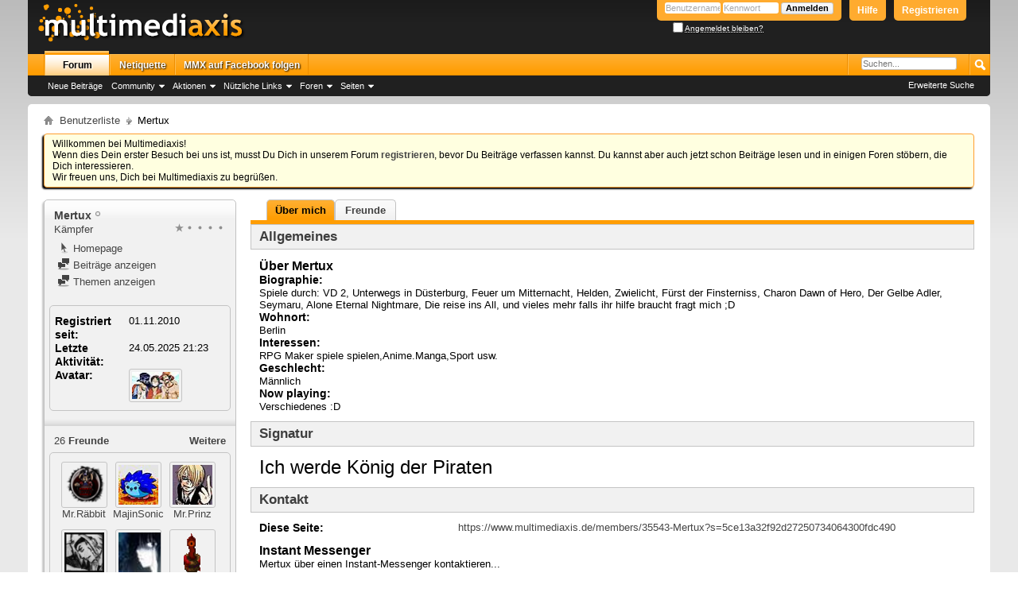

--- FILE ---
content_type: text/html; charset=ISO-8859-1
request_url: https://www.multimediaxis.de/members/35543-Mertux?s=e4e91ddc15616e818114248bb4986205
body_size: 13630
content:
<!DOCTYPE html PUBLIC "-//W3C//DTD XHTML 1.0 Transitional//EN" "http://www.w3.org/TR/xhtml1/DTD/xhtml1-transitional.dtd">
<html xmlns="http://www.w3.org/1999/xhtml" dir="ltr" lang="de" id="vbulletin_html">
<head>
	<meta http-equiv="Content-Type" content="text/html; charset=ISO-8859-1" />
<meta id="e_vb_meta_bburl" name="vb_meta_bburl" content="https://www.multimediaxis.de" />
<base href="https://www.multimediaxis.de/" /><!--[if IE]></base><![endif]-->
<meta name="generator" content="vBulletin 4.2.3" />

	<link rel="Shortcut Icon" href="favicon.ico" type="image/x-icon" />


		<meta name="keywords" content="MMX, Multimediaxis, Final Fantasy, RPG-Maker, Sacred, The Elder Scrolls,  Super, Mario, Nintendo, Ubisoft, Anno, Bioshock, Mass Effect, Fallout, Two Worlds, Diablo" />
		<meta name="description" content="Die Foren von Multimediaxis schließen sich aus vielen Fanseiten zu einem großen Forenverbund zusammen und beschäftigen sich mit den Themen wie Final Fantasy, Grandia, The Elder Scrolls Oblivion, Morrorwind, Diablo und auch Strategiespielen wie Anno 1701 oder Anno 1404. Ebenso wird hier über Webentwicklung sowie Technik und Entertainment gesprochen." />





<script type="text/javascript">
<!--
	if (typeof YAHOO === 'undefined') // Load ALL YUI Local
	{
		document.write('<script type="text/javascript" src="clientscript/yui/yuiloader-dom-event/yuiloader-dom-event.js?v=423"><\/script>');
		document.write('<script type="text/javascript" src="clientscript/yui/connection/connection-min.js?v=423"><\/script>');
		var yuipath = 'clientscript/yui';
		var yuicombopath = '';
		var remoteyui = false;
	}
	else	// Load Rest of YUI remotely (where possible)
	{
		var yuipath = 'clientscript/yui';
		var yuicombopath = '';
		var remoteyui = true;
		if (!yuicombopath)
		{
			document.write('<script type="text/javascript" src="clientscript/yui/connection/connection-min.js"><\/script>');
		}
	}
	var SESSIONURL = "s=5ce13a32f92d27250734064300fdc490&";
	var SECURITYTOKEN = "guest";
	var IMGDIR_MISC = "styles/oo/misc";
	var IMGDIR_BUTTON = "styles/oo/buttons";
	var vb_disable_ajax = parseInt("1", 10);
	var SIMPLEVERSION = "423";
	var BBURL = "https://www.multimediaxis.de";
	var LOGGEDIN = 0 > 0 ? true : false;
	var THIS_SCRIPT = "member";
	var RELPATH = "members/35543-Mertux";
	var PATHS = {
		forum : "",
		cms   : "",
		blog  : ""
	};
	var AJAXBASEURL = "https://www.multimediaxis.de/";
// -->
</script>
<script type="text/javascript" src="https://www.multimediaxis.de/clientscript/vbulletin-core.js?v=423"></script>



	<link rel="alternate" type="application/rss+xml" title="Multimediaxis RSS-Feed" href="https://www.multimediaxis.de/external.php?type=RSS2" />
	



	<link rel="stylesheet" type="text/css" href="css.php?styleid=156&amp;langid=4&amp;d=1607288246&amp;td=ltr&amp;sheet=bbcode.css,editor.css,popupmenu.css,reset-fonts.css,vbulletin.css,vbulletin-chrome.css,vbulletin-formcontrols.css," />

	<!--[if lt IE 8]>
	<link rel="stylesheet" type="text/css" href="css.php?styleid=156&amp;langid=4&amp;d=1607288246&amp;td=ltr&amp;sheet=popupmenu-ie.css,vbulletin-ie.css,vbulletin-chrome-ie.css,vbulletin-formcontrols-ie.css,editor-ie.css" />
	<![endif]-->






<script type="text/javascript">

function toggleSpoiler(block) {
    var s1 = block.parentNode.nextSibling.style;
    var s2 = block.parentNode.parentNode.style;
    s1.display = (s1.display == 'none') ? 'block' : 'none';
    s2.visibility = (s2.visibility == 'hidden') ? 'visible' : 'hidden';
    s2.border = '1px solid #c4c4c4';
}
function toggleCode(legend) {
    var sp = legend.nextSibling.nextSibling.style;
    var sf = legend.parentNode.style;
    if(sp.display != 'none') {
        sp.display = 'none';
        sf.visibility = 'hidden';
    } else {
        sp.display = '';
        sf.visibility = 'visible';
    }
}

function toggleInsp(span) {
    if(span.className == 'insp')
        span.className = '';
    else
        span.className = 'insp';
}
</script>


<style type="text/css">
.sigblock {
    max-height: 155px;
    whitespace: nowrap;
    overflow: hidden;
}



</style>

	<title>Profil: Mertux - Multimediaxis</title>
	
	<script type="text/javascript" src="clientscript/vbulletin_quick_edit_generic.js?v=423"></script>
	<script type="text/javascript" src="clientscript/vbulletin_quick_edit_visitormessage.js?v=423"></script>
	<script type="text/javascript" src="clientscript/vbulletin_activitystream.js?v=423"></script>
	<script type="text/javascript">

	<!--
	var isIE7 = navigator.userAgent.toLowerCase().indexOf('msie 7') != -1;
	var isIE = navigator.userAgent.toLowerCase().indexOf('msie') != -1;
	var isIE6 = navigator.userAgent.toLowerCase().indexOf('msie 6') != -1;
	var THISUSERID = 35543;


	vB_XHTML_Ready.subscribe(init_PostBits_Lite);

	function init_PostBits_Lite()
	{
		var postbits = YAHOO.util.Dom.getElementsByClassName("postbit_lite", "li", "postlist");
		for (var i = 0; i < postbits.length; i++)
		{
			new PostBit_Lite(postbits[i]);
		}
	}

	function PostBit_Lite(postbit)
	{
		this.postbit = YAHOO.util.Dom.get(postbit);
		this.postid = postbit.id.substr("piccom_".length);
		this.inlinemod = new InlineModControl(this.postbit, this.postid, "imodsel");
	}

	function getParentElement(starterElement, classPattern, testTagName) {
		var currElement = starterElement;
		var foundElement = null;
		while(!foundElement && (currElement = currElement.parentNode)) {
			if ((classPattern && (currElement.className.indexOf(classPattern) != -1)) || (testTagName && (testTagName.toLowerCase() == currElement.tagName.toLowerCase()))) 
			{
				foundElement = currElement;
			}
		}
		//go up the parentNode tree until found element with matching className
		return foundElement;
	}

	//getParentElement
	function tabViewPicker(anchorObject) {
		var clickedTabId = null;
		var tabtree = getParentElement(anchorObject,"tabslight");
		var anchorInventory = tabtree.getElementsByTagName("a");

		var tabIds = [];
		for (var i=0; (currAnchor = anchorInventory[i]); i++) {
			var anchorId = currAnchor.href.substring(currAnchor.href.indexOf("#") + 1, currAnchor.href.length);
			var parentDd = getParentElement(currAnchor,null,"dd");
			if (currAnchor == anchorObject) {
				clickedTabId = anchorId;
				parentDd.className = "userprof_module";
			}
			else
			{
				parentDd.className = "userprof_moduleinactive";
			}
			tabIds.push(anchorId);
		}
	
		//loop thru anchors to gather all tab IDs and set appropriate selected status
		for (var j=0; (currTabId = tabIds[j]); j++) {
			var elem = document.getElementById("view-" + currTabId);
			if (!elem) {continue;}
			if (currTabId == clickedTabId) {
				//elem.className="selected_view_section";
				YAHOO.util.Dom.replaceClass(elem, "view_section", "selected_view_section");
			}
			else
			{
				//elem.className="view_section";
				YAHOO.util.Dom.replaceClass(elem, "selected_view_section", "view_section");
			}
		}

		//set appropriate status on all tabs.
		return false;
	}
	//-->
    </script>

	

	

	
		<link rel="stylesheet" type="text/css" href="css.php?styleid=156&amp;langid=4&amp;d=1607288246&amp;td=ltr&amp;sheet=activitystream.css,sidebar.css,forumbits.css,postbit.css,postbit-lite.css,showthread.css,member.css,user,35543" />
	

	<style type="text/css"></style>

	<!--[if lt IE 8]><link rel="stylesheet" type="text/css" href="css.php?styleid=156&amp;langid=4&amp;d=1607288246&amp;td=ltr&amp;sheet=sidebar-ie.css,member-ie.css,postbit-lite-ie.css" /><![endif]-->

	

	
		<link rel="stylesheet" type="text/css" href="css.php?userid=35543&amp;cssuid=0&amp;d=1769259346&amp;td=ltr&amp;styleid=0&amp;sheet=userprofile.css" />
		<link rel="stylesheet" type="text/css" href="css.php?styleid=156&amp;langid=4&amp;d=1607288246&amp;td=ltr&amp;sheet=additional.css" />

<link rel="stylesheet" type="text/css" href="css.php?styleid=156&amp;langid=4&amp;d=1607288246&amp;td=ltr&amp;sheet=usercolors.css" />
<!-- Global site tag (gtag.js) - Google Analytics -->
<script async src="https://www.googletagmanager.com/gtag/js?id=UA-1032663-5"></script>
<script>
  window.dataLayer = window.dataLayer || [];
  function gtag(){dataLayer.push(arguments);}
  gtag('js', new Date());

  gtag('config', 'UA-1032663-5');
</script>


	
</head>

<body>
	<div class="above_body"> <!-- closing tag is in template navbar -->
<div id="header" class="floatcontainer doc_header">
	<div><a name="top" href="forum.php?s=5ce13a32f92d27250734064300fdc490" class="logo-image"><img src="styles/oo/logo.png" alt="Multimediaxis - Powered by vBulletin" /></a></div>
	<div id="toplinks" class="toplinks">

		
			<ul class="nouser">
			
				<li><a href="register.php?s=5ce13a32f92d27250734064300fdc490" rel="nofollow">Registrieren</a></li>
			
				<li><a rel="help" href="faq.php?s=5ce13a32f92d27250734064300fdc490">Hilfe</a></li>
				<li>
			<script type="text/javascript" src="clientscript/vbulletin_md5.js?v=423"></script>
			<form id="navbar_loginform" action="login.php?s=5ce13a32f92d27250734064300fdc490&amp;do=login" method="post" onsubmit="md5hash(vb_login_password, vb_login_md5password, vb_login_md5password_utf, 0)">
				<fieldset id="logindetails" class="logindetails">
					<div>
						<div>
					<input type="text" class="textbox default-value" name="vb_login_username" id="navbar_username" size="10" accesskey="u" tabindex="101" value="Benutzername" />
					<input type="password" class="textbox" tabindex="102" name="vb_login_password" id="navbar_password" size="10" />
					<input type="text" class="textbox default-value" tabindex="102" name="vb_login_password_hint" id="navbar_password_hint" size="10" value="Kennwort" style="display:none;" />
					<input type="submit" class="loginbutton" tabindex="104" value="Anmelden" title="Gib zur Anmeldung deinen Benutzernamen und dein Kennwort in die dafür vorgesehenen Textfelder ein oder klicke auf die 'Registrieren'-Schaltfläche, um ein neues Benutzerkonto anzulegen." accesskey="s" />
						</div>
					</div>
				</fieldset>
				<div id="remember" class="remember">
					<label for="cb_cookieuser_navbar"><input type="checkbox" name="cookieuser" value="1" id="cb_cookieuser_navbar" class="cb_cookieuser_navbar" accesskey="c" tabindex="103" /> <acronym style="border-bottom: 1px dotted #000000; cursor: help;" title="Du bleibst angemeldet, bis du dich selbst abmeldest.">Angemeldet bleiben?</acronym></label>
				</div>

				<input type="hidden" name="s" value="5ce13a32f92d27250734064300fdc490" />
				<input type="hidden" name="securitytoken" value="guest" />
				<input type="hidden" name="do" value="login" />
				<input type="hidden" name="vb_login_md5password" />
				<input type="hidden" name="vb_login_md5password_utf" />
			</form>
			<script type="text/javascript">
			YAHOO.util.Dom.setStyle('navbar_password_hint', "display", "inline");
			YAHOO.util.Dom.setStyle('navbar_password', "display", "none");
			//YAHOO.util.Dom.setStyle('navbar_username', "color", "#a9a9a9");
			vB_XHTML_Ready.subscribe(function()
			{
			//
				YAHOO.util.Event.on('navbar_username', "focus", navbar_username_focus);
				YAHOO.util.Event.on('navbar_username', "blur", navbar_username_blur);
				YAHOO.util.Event.on('navbar_password_hint', "focus", navbar_password_hint);
				YAHOO.util.Event.on('navbar_password', "blur", navbar_password);
			});
			
			function navbar_username_focus(e)
			{
			//
				var textbox = YAHOO.util.Event.getTarget(e);
				if (textbox.value == 'Benutzername')
				{
				//
					textbox.value='';
					textbox.style.color='#000000';
				}
			}

			function navbar_username_blur(e)
			{
			//
				var textbox = YAHOO.util.Event.getTarget(e);
				if (textbox.value == '')
				{
				//
					textbox.value='Benutzername';
					textbox.style.color='#a9a9a9';
				}
			}
			
			function navbar_password_hint(e)
			{
			//
				var textbox = YAHOO.util.Event.getTarget(e);
				
				YAHOO.util.Dom.setStyle('navbar_password_hint', "display", "none");
				YAHOO.util.Dom.setStyle('navbar_password', "display", "inline");
				YAHOO.util.Dom.get('navbar_password').focus();
			}

			function navbar_password(e)
			{
			//
				var textbox = YAHOO.util.Event.getTarget(e);
				
				if (textbox.value == '')
				{
					YAHOO.util.Dom.setStyle('navbar_password_hint', "display", "inline");
					YAHOO.util.Dom.setStyle('navbar_password', "display", "none");
				}
			}
			</script>
				</li>
				
			</ul>
		
	</div>

	<div class="ad_global_header">
		
		
	</div>
	<hr />

</div>

	<div id="navbar" class="navbar">
	<ul id="navtabs" class="navtabs floatcontainer">
		
		
	
		<li class="selected" id="vbtab_forum">
			<a class="navtab" href="forum.php?s=5ce13a32f92d27250734064300fdc490">Forum</a>
		</li>
		
		
			<ul class="floatcontainer">
				
					
						
							<li id="vbflink_newposts"><a href="search.php?s=5ce13a32f92d27250734064300fdc490&amp;do=getnew&amp;contenttype=vBForum_Post">Neue Beiträge</a></li>
						
					
				
					
						<li class="popupmenu" id="vbmenu_community">
							<a href="javascript://" class="popupctrl">Community</a>
							<ul class="popupbody popuphover">
								
									<li id="vbclink_groups"><a href="group.php?s=5ce13a32f92d27250734064300fdc490">Gruppen</a></li>
								
									<li id="vbclink_albums"><a href="album.php?s=5ce13a32f92d27250734064300fdc490">Bilder &amp; Alben</a></li>
								
									<li id="vbclink_members"><a href="memberlist.php?s=5ce13a32f92d27250734064300fdc490">Benutzerliste</a></li>
								
							</ul>
						</li>
					
				
					
						<li class="popupmenu" id="vbmenu_actions">
							<a href="javascript://" class="popupctrl">Aktionen</a>
							<ul class="popupbody popuphover">
								
									<li id="vbalink_mfr"><a href="forumdisplay.php?s=5ce13a32f92d27250734064300fdc490&amp;do=markread&amp;markreadhash=guest">Alle Foren als gelesen markieren</a></li>
								
							</ul>
						</li>
					
				
					
						<li class="popupmenu" id="vbmenu_qlinks">
							<a href="javascript://" class="popupctrl">Nützliche Links</a>
							<ul class="popupbody popuphover">
								
									<li id="vbqlink_posts"><a href="search.php?s=5ce13a32f92d27250734064300fdc490&amp;do=getdaily&amp;contenttype=vBForum_Post">Heutige Beiträge</a></li>
								
									<li id="vbqlink_leaders"><a href="showgroups.php?s=5ce13a32f92d27250734064300fdc490">Forum-Mitarbeiter anzeigen </a></li>
								
									<li id="link_ndy0_746"><a href="calendar.php?s=5ce13a32f92d27250734064300fdc490">Kalender</a></li>
								
									<li id="link_odiy_138"><a href="nutzungsbedingung/">Nutzungsbedingung</a></li>
								
							</ul>
						</li>
					
				
					
						<li class="popupmenu" id="menu_ndy0_860">
							<a href="javascript://" class="popupctrl">Foren</a>
							<ul class="popupbody popuphover">
								
									<li id="link_ndy0_794"><a href="/forums/306-Infos-News-Off-Topic">Infos, News & Off Topic</a></li>
								
									<li id="link_ndy0_687"><a href="/forums/10-Computer-und-Videospiele">Computer- und Videospiele</a></li>
								
									<li id="link_ndy0_520"><a href="/forums/3-RPG²">RPG²</a></li>
								
									<li id="link_ndy0_115"><a href="/forums/5-RPG-Atelier">RPG-Atelier</a></li>
								
									<li id="link_ndy0_517"><a href="/forums/324-Sakuranet">Sakuranet</a></li>
								
									<li id="link_ndy0_276"><a href="/forums/195-TheElderScrolls">The Elder Scrolls</a></li>
								
							</ul>
						</li>
					
				
					
						<li class="popupmenu" id="menu_ndy0_366">
							<a href="javascript://" class="popupctrl">Seiten</a>
							<ul class="popupbody popuphover">
								
									<li id="link_ndy0_709"><a href="http://com-gf.de/">Community GF</a></li>
								
									<li id="link_ndy0_894"><a href="http://www.rpgsquare.de/">RPG²</a></li>
								
									<li id="link_ndy0_157"><a href="http://rpg-atelier.net/">RPG-Atelier</a></li>
								
									<li id="link_ndy0_384_642"><a href="http://sakuranet.de/">Sakuranet</a></li>
								
									<li id="link_ndy0_828"><a href="http://theelderscrolls.info/">The Elder Scrolls</a></li>
								
							</ul>
						</li>
					
				
			</ul>
		

	
		<li  id="tab_ndy0_719">
			<a class="navtab" href="/netiquette/">Netiquette</a>
		</li>
		
		

	
		<li  id="tab_ndey_116">
			<a target="_blank" class="navtab" href="https://www.facebook.com/pages/Multimediaxis/145430162167365">MMX auf Facebook folgen</a>
		</li>
		
		


		
	</ul>
	
	<div id="globalsearch" class="globalsearch">
		<form action="search.php?s=5ce13a32f92d27250734064300fdc490&amp;do=process" method="post" id="navbar_search" class="navbar_search">
			
			<input type="hidden" name="securitytoken" value="guest" />
			<input type="hidden" name="do" value="process" />
			<span class="textboxcontainer"><span><input type="search" autosave="de.multimediaxis.www/content" results="10" placeholder="Suchen..." value="" name="query" class="textbox" tabindex="99"/></span></span>
			<span class="buttoncontainer"><span><input type="image" class="searchbutton" src="styles/oo/buttons/search.png" name="submit" onclick="document.getElementById('navbar_search').submit;" tabindex="100"/></span></span>
		</form>
		<ul class="navbar_advanced_search">
			<li><a href="search.php?s=5ce13a32f92d27250734064300fdc490&amp;search_type=1" accesskey="4">Erweiterte Suche</a></li>
			
		</ul>
	</div>
	

</div>

</div><!-- closing div for above_body -->

<div class="body_wrapper">
<div id="breadcrumb" class="breadcrumb">
	<ul class="floatcontainer">
		<li class="navbithome"><a href="index.php?s=5ce13a32f92d27250734064300fdc490" accesskey="1"><img src="styles/oo/misc/navbit-home.png" alt="Startseite" /></a></li>
		
	<li class="navbit" itemscope itemtype="http://data-vocabulary.org/Breadcrumb"><a href="/memberlist.php?s=5ce13a32f92d27250734064300fdc490" itemprop="url"><span itemprop="title">Benutzerliste</span></a></li>

		
	<li class="navbit lastnavbit"><span>Mertux</span></li>

	</ul>
	<hr />
</div>

 
 


	<form action="profile.php?do=dismissnotice" method="post" id="notices" class="notices">
		<input type="hidden" name="do" value="dismissnotice" />
		<input type="hidden" name="s" value="s=5ce13a32f92d27250734064300fdc490&amp;" />
		<input type="hidden" name="securitytoken" value="guest" />
		<input type="hidden" id="dismiss_notice_hidden" name="dismiss_noticeid" value="" />
		<input type="hidden" name="url" value="" />
		<ol>
			<li class="restore" id="navbar_notice_9">
	
	Willkommen bei Multimediaxis!<br />
Wenn dies Dein erster Besuch bei uns ist, musst Du Dich in unserem Forum <a href="register.php?s=5ce13a32f92d27250734064300fdc490" target="_blank"><b>registrieren</b></a>, bevor Du Beiträge verfassen kannst. Du kannst aber auch jetzt schon Beiträge lesen und in einigen Foren stöbern, die Dich interessieren.<br />
Wir freuen uns, Dich bei Multimediaxis zu begrüßen.
</li>
		</ol>
	</form>


	
	<div class="member_content userprof fullwidth" style="display:block;float:left" id="member_content">
		<div class="profile_widgets member_summary userprof_moduleinactive userprof_moduleinactive_border sidebarleft" id="sidebar_container">
			<div class="block mainblock moduleinactive_bg">
				<h1 class="blocksubhead prof_blocksubhead">
					
					<span id="userinfo">
						<span class="member_username"><span class="user_normal user">Mertux</span></span>
						<span class="member_status"><img class="inlineimg onlinestatus" src="styles/oo/statusicon/user-offline.png" alt="Mertux ist offline" border="0" />
</span>
						
							<br />
							<span class="usertitle">Kämpfer</span>
						
						
							<!--<br />-->
							<span class="rank" style="float: right;"><img src="images/ranks/stars1.png" alt="stars1" /></span>
						
						
					</span>
				</h1>
				<div id="userinfoblock" class="floatcontainer">
					
					<ul id="usermenu" class="usermenu">
						
						
						
						
							<li>
								<a href="http://www.multimediaxis.de/profile.php?do=editprofile"><img src="images/site_icons/homepage.png" alt="Homepage" class="inlineimg" /> Homepage</a>
							</li>
						
						
						
						
						<li><a href="search.php?s=5ce13a32f92d27250734064300fdc490&amp;do=finduser&amp;userid=35543&amp;contenttype=vBForum_Post&amp;showposts=1"><img src="images/site_icons/forum.png" alt="Beiträge anzeigen" class="inlineimg" /> Beiträge anzeigen</a></li>
						<li><a href="search.php?s=5ce13a32f92d27250734064300fdc490&amp;do=finduser&amp;userid=35543&amp;starteronly=1&amp;contenttype=vBForum_Thread"><img src="images/site_icons/forum.png" alt="Themen anzeigen" class="inlineimg" /> Themen anzeigen</a></li>
						
						
						
					</ul>
				</div>
			</div>
		  
		  
		  <!-- stats_mini -->
<div id="view-stats_mini" class="subsection block">
	<div class="mini_stats blockbody userprof_content userprof_content_border">
	<div class="userinfo " >
		<h5 class="blocksubhead userprof_blocksubhead smaller">Kurzinfo</h5>
		<div class="blockrow member_blockrow">

			<dl class="stats">
				<dt>Registriert seit</dt>
				<dd> 01.11.2010</dd>
			</dl>
	
	
	<dl class="stats">
		<dt>Letzte Aktivität</dt>
		<dd> 24.05.2025 <span class="time">21:23</span></dd>
	</dl>
	

			
			
			<dl class="stats">
				<dt>Avatar</dt>
				<dd class="avatar"><img src="customavatars/thumbs/avatar35543_10.gif" alt="Avatar von Mertux"   width="59" height="33" id="user_avatar" /></dd>
			</dl>
			
		</div>
	</div><!-- blockbody -->
</div><!-- widget block mini_stats -->
</div>
<div class="underblock"></div>
<!-- / stats_mini -->
		  
		  <div class="friends_mini friends block">
	<h5 class="blocksubhead userprof_blocksubhead smaller ">
		
		
		<a href="members/35543-Mertux#friends-content" class="textcontrol" onclick="return tabViewPicker(document.getElementById('friends-tab'));">Weitere</a>
		
		<span class="friends_total">26</span> Freunde
	</h5>
	<div class="blockbody userprof_content userprof_content_border">
		<div class="blockrow member_blockrow">
			
				<ul class="friends_list floatcontainer">
					<li>
	<a class="image_friend_link" href="members/39728-Mr-R%C3%A4bbit?s=5ce13a32f92d27250734064300fdc490">
		<img src="customavatars/thumbs/avatar39728_7.gif" alt="Mr.Räbbit" width="59" height="55" border="0" />
	</a>
	<div class="friend_info">
		<h6><a href="members/39728-Mr-R%C3%A4bbit?s=5ce13a32f92d27250734064300fdc490" class="username" title="Mr.Räbbit"><span class="user_normal user">Mr.Räbbit</span></a></h6>
	</div>
</li><li>
	<a class="image_friend_link" href="members/33789-MajinSonic?s=5ce13a32f92d27250734064300fdc490">
		<img src="customavatars/thumbs/avatar33789_3.gif" alt="MajinSonic" width="59" height="59" border="0" />
	</a>
	<div class="friend_info">
		<h6><a href="members/33789-MajinSonic?s=5ce13a32f92d27250734064300fdc490" class="username" title="MajinSonic"><span class="user_normal user">MajinSonic</span></a></h6>
	</div>
</li><li>
	<a class="image_friend_link" href="members/13828-Mr-Prinz?s=5ce13a32f92d27250734064300fdc490">
		<img src="customavatars/thumbs/avatar13828_7.gif" alt="Mr.Prinz" width="59" height="59" border="0" />
	</a>
	<div class="friend_info">
		<h6><a href="members/13828-Mr-Prinz?s=5ce13a32f92d27250734064300fdc490" class="username" title="Mr.Prinz"><span class="user_normal user">Mr.Prinz</span></a></h6>
	</div>
</li><li>
	<a class="image_friend_link" href="members/50885-Sarabknurrgahn?s=5ce13a32f92d27250734064300fdc490">
		<img src="customavatars/thumbs/avatar50885_4.gif" alt="Sarabknurrgahn" width="60" height="60" border="0" />
	</a>
	<div class="friend_info">
		<h6><a href="members/50885-Sarabknurrgahn?s=5ce13a32f92d27250734064300fdc490" class="username" title="Sarabknurrgahn"><span class="user_normal user">Sarabknurrgahn</span></a></h6>
	</div>
</li><li>
	<a class="image_friend_link" href="members/34166-Mysterylady01?s=5ce13a32f92d27250734064300fdc490">
		<img src="customavatars/thumbs/avatar34166_1.gif" alt="Mysterylady01" width="60" height="33" border="0" />
	</a>
	<div class="friend_info">
		<h6><a href="members/34166-Mysterylady01?s=5ce13a32f92d27250734064300fdc490" class="username" title="Mysterylady01"><span class="user_normal user">Mysterylady01</span></a></h6>
	</div>
</li><li>
	<a class="image_friend_link" href="members/40776-MrSerji?s=5ce13a32f92d27250734064300fdc490">
		<img src="customavatars/thumbs/avatar40776_5.gif" alt="MrSerji" width="60" height="80" border="0" />
	</a>
	<div class="friend_info">
		<h6><a href="members/40776-MrSerji?s=5ce13a32f92d27250734064300fdc490" class="username" title="MrSerji"><span class="user_normal user">MrSerji</span></a></h6>
	</div>
</li>
				</ul>
			
		</div>
	</div>
</div>
<div class="underblock"></div>
		  
		  
		  
		  <!-- groups -->
<div id="view-groups" class="subsection block">
	<div class="groups">
	<h5 class="blocksubhead smaller">
		
		<a href="group.php?s=5ce13a32f92d27250734064300fdc490" class="textcontrol">Übersicht</a>
		
		<span class="group_count">27</span> Gruppen
	</h5>
	<div class="allgroups blockbody userprof_content">
		
			<ul class="groups_list blockrow image_link_list">
				<li>
	
	<a href="group.php?groupid=149&amp;s=5ce13a32f92d27250734064300fdc490">
	
	&#9834; Video Game Music &#9834; (#2)
	</a> 
</li><li>
	
	<a href="group.php?groupid=81&amp;s=5ce13a32f92d27250734064300fdc490">
	
	Anime und Manga
	</a> 
</li><li>
	
	<a href="group.php?groupid=329&amp;s=5ce13a32f92d27250734064300fdc490">
	
	Auf den Schwingen des Drachen
	</a> 
</li><li>
	
	<a href="group.php?groupid=224&amp;s=5ce13a32f92d27250734064300fdc490">
	
	Bleach
	</a> 
</li><li>
	
	<a href="group.php?groupid=175&amp;s=5ce13a32f92d27250734064300fdc490">
	
	Brian Fanclub - &quot;Mit blauen Haaren taps ich durch die Welt!&quot;
	</a> 
</li><li>
	
	<a href="group.php?groupid=180&amp;s=5ce13a32f92d27250734064300fdc490">
	
	Das wichtigste bei Rollenspielen ist die Story!
	</a> 
</li><li>
	
	<a href="group.php?groupid=309&amp;s=5ce13a32f92d27250734064300fdc490">
	
	Dragon Age
	</a> 
</li><li>
	
	<a href="group.php?groupid=42&amp;s=5ce13a32f92d27250734064300fdc490">
	
	Döner &lt;3
	</a> 
</li><li>
	
	<a href="group.php?groupid=350&amp;s=5ce13a32f92d27250734064300fdc490">
	
	Elsword
	</a> 
</li><li>
	
	<a href="group.php?groupid=368&amp;s=5ce13a32f92d27250734064300fdc490">
	
	Epic Fail Saga
	</a> 
</li><li>
	
	<a href="group.php?groupid=135&amp;s=5ce13a32f92d27250734064300fdc490">
	
	Im Reich des Himmelsdrachen
	</a> 
</li><li>
	
	<a href="group.php?groupid=197&amp;s=5ce13a32f92d27250734064300fdc490">
	
	Konan_Pain
	</a> 
</li><li>
	
	<a href="group.php?groupid=153&amp;s=5ce13a32f92d27250734064300fdc490">
	
	Käsekuchen und Co.
	</a> 
</li><li>
	
	<a href="group.php?groupid=182&amp;s=5ce13a32f92d27250734064300fdc490">
	
	Left 4 Dead
	</a> 
</li><li>
	
	<a href="group.php?groupid=199&amp;s=5ce13a32f92d27250734064300fdc490">
	
	Makerspiele sind zum spielen da!
	</a> 
</li><li>
	
	<a href="group.php?groupid=331&amp;s=5ce13a32f92d27250734064300fdc490">
	
	Minecraft
	</a> 
</li><li>
	
	<a href="group.php?groupid=23&amp;s=5ce13a32f92d27250734064300fdc490">
	
	Ohne Musik, ohne mich! &#9835;
	</a> 
</li><li>
	
	<a href="group.php?groupid=222&amp;s=5ce13a32f92d27250734064300fdc490">
	
	One Piece
	</a> 
</li><li>
	
	<a href="group.php?groupid=236&amp;s=5ce13a32f92d27250734064300fdc490">
	
	Pokémon (die Spiele)
	</a> 
</li><li>
	
	<a href="group.php?groupid=314&amp;s=5ce13a32f92d27250734064300fdc490">
	
	Simpsons *Doh*
	</a> 
</li><li>
	
	<a href="group.php?groupid=378&amp;s=5ce13a32f92d27250734064300fdc490">
	
	South Park Fans
	</a> 
</li><li>
	
	<a href="group.php?groupid=138&amp;s=5ce13a32f92d27250734064300fdc490">
	
	Vampire Chronicles
	</a> 
</li><li>
	
	<a href="group.php?groupid=268&amp;s=5ce13a32f92d27250734064300fdc490">
	
	Vampires Dawn 1 und 2
	</a> 
</li><li>
	
	<a href="group.php?groupid=324&amp;s=5ce13a32f92d27250734064300fdc490">
	
	Werwölfe von Düsterwald, die Vierte
	</a> 
</li><li>
	
	<a href="group.php?groupid=328&amp;s=5ce13a32f92d27250734064300fdc490">
	
	Wir wollen die alten Smilies! [Rebellion]
	</a> 
</li><li>
	
	<a href="group.php?groupid=97&amp;s=5ce13a32f92d27250734064300fdc490">
	
	~Bleach~
	</a> 
</li><li>
	
	<a href="group.php?groupid=206&amp;s=5ce13a32f92d27250734064300fdc490">
	
	~Charon I&amp;II~
	</a> 
</li>
			</ul>
		
	</div>
</div>
<!-- This is to emulate the block separator in template memberinfo_block -->
</div>
<div class="underblock"></div>
<div class="block">
<!-- / Done block separator -->
<div class="groups">
	<h5 class="blocksubhead userprof_blocksubhead smaller">
		<a href="profile.php?s=5ce13a32f92d27250734064300fdc490&amp;do=editusergroups" class="textcontrol">Übersicht</a>
		<span class="group_count">0</span> Benutzergruppen
	</h5>
	<div class="allgroups blockbody userprof_content userprof_content_border">
		<div class="blockrow member_blockrow">
		
			
				Mertux ist kein Mitglied einer öffentlichen Benutzergruppe.
			
		
		</div>
	</div>
</div>
</div>
<div class="underblock"></div>
<!-- / groups -->
		  
		  
		  
		  
		</div>
		<div class="member_tabs contentright" id="userprof_content_container">

			<div class="tabbackground" id="profile_tabs">
				<div class="floatleft" id="tab_container">
					<dl class="tabslight">
						<dt>Tab Content</dt>
						
						
						
						<dd class="userprof_module"><a id="aboutme-tab" href="members/35543-Mertux?s=5ce13a32f92d27250734064300fdc490&amp;tab=aboutme#aboutme" onclick="return tabViewPicker(this);">Über mich</a></dd>
						<dd class="userprof_moduleinactive"><a id="friends-tab" href="members/35543-Mertux?s=5ce13a32f92d27250734064300fdc490&amp;tab=friends#friends-content" onclick="return tabViewPicker(this);">Freunde</a></dd>
						
						
						
					</dl>
				</div>
				
					
				
				<div class="memberprofiletabunder"></div>
			</div>

			<div class="profile_content userprof">
				<div id="view-activitystream" class="view_section">
					
				</div>
				<div id="view-visitor_messaging" class="view_section vm_other_prof">
					
				</div>
				<div id="view-aboutme" class="selected_view_section">
					

<div class="blocksubhead subsectionhead userprof_headers userprof_headers_border">
	<span class="subsectiontitle">Über Mertux</span>

<!-- basic information -->
<h4 class="subsectionhead-understate" id="about-me">Allgemeines</h4>

</div>
<div class="subsection">
	<div class="blockbody userprof_content userprof_content_border">
		

		
	<h5 class="subblocksubhead subsubsectionhead first">Über Mertux</h5>
	
	<dl>

	<dt>Biographie:</dt>
	<dd>Spiele durch: VD 2, Unterwegs in Düsterburg, Feuer um Mitternacht, Helden, Zwielicht, Fürst der Finsterniss, Charon Dawn of Hero, Der Gelbe Adler, Seymaru, Alone Eternal Nightmare, Die reise ins All, und vieles mehr falls ihr hilfe braucht fragt mich ;D</dd>


</dl><dl>

	<dt>Wohnort:</dt>
	<dd>Berlin</dd>


</dl><dl>

	<dt>Interessen:</dt>
	<dd>RPG Maker spiele spielen,Anime.Manga,Sport usw.</dd>


</dl><dl>

	<dt>Geschlecht:</dt>
	<dd>Männlich</dd>


</dl><dl>

	<dt>Now playing:</dt>
	<dd>Verschiedenes :D</dd>


</dl>

	</div>
</div>

<div class="blocksubhead subsectionhead userprof_headers userprof_headers_border">
	<h4 class="subsectionhead-understate">Signatur</h4>
	<br />
</div>
<div class="blockbody subsection userprof_content userprof_content_border">
	<font size="+2"> Ich werde König der Piraten </font>
</div>

					<!-- contactinfo -->
<div id="view-contactinfo" class="subsection block">
	<!-- contact information -->
<div class="blocksubhead subsectionhead userprof_headers userprof_headers_border" >
	<h4 class="subsectionhead-understate" style="width:100%" id="contact-info">Kontakt</h4><br />
</div>
	<div class="blockbody subsection userprof_content userprof_content_border">
		<dl class="blockrow stats">
			<dt>Diese Seite</dt>
			<dd> <a href="https://www.multimediaxis.de/members/35543-Mertux?s=5ce13a32f92d27250734064300fdc490">https://www.multimediaxis.de/members/35543-Mertux?s=5ce13a32f92d27250734064300fdc490</a></dd>
		</dl>
		
	
	
	<h5 class="subblocksubhead subsubsectionhead">Instant Messenger</h5>
	<div>
		<p class="description">Mertux über einen Instant-Messenger kontaktieren...</p>
		<ul class="list_no_decoration" id="instant_messaging_list">
			

<li>
	<span class="im_img_link"><a href="javascript://" onclick="imwindow('skype', '35543', 500, 340); return false;"><img src="styles/oo/misc/im_skype.png" alt="Mertux eine Nachricht über Skype&trade; schicken" /></a></span>
	<span class="smallfont shade">Skype&trade;</span>
	<a href="javascript://" dir="ltr" class="im_txt_link" onclick="imwindow('skype', '35543', 500, 450); return false;">mcmert2</a>
</li>

		</ul>
	</div>
	
</div>
</div>
<div class="underblock"></div>
<!-- / contactinfo -->
					<!-- stats -->
<div id="view-stats" class="subsection block">
	<!-- Statistics -->
<div class="blocksubhead subsectionhead userprof_headers userprof_headers_border" >
<h4 id="view-statistics" class="subsectionhead-understate">Statistiken</h4><br />
</div>
<div class="blockbody subsection userprof_content userprof_content_border">

	
	<h5 class="subblocksubhead subsubsectionhead first">Beiträge</h5>
	<dl class="blockrow stats">
		<dt>Beiträge</dt>
		<dd> 340</dd>
	</dl>
	<dl class="blockrow stats">
		<dt>Beiträge pro Tag</dt>
		<dd> 0,06</dd>
	</dl>
	
	<dl class="blockrow stats">
		<dt>Letzter Beitrag</dt>
		<dd><a href="threads/130055-RM2K3-Der-Brief-f%C3%BCr-den-K%C3%B6nig-DEMO-II-VER%C3%96FFENTLICHT%21-%28S-40%29?s=5ce13a32f92d27250734064300fdc490&amp;p=3329687#post3329687">[RM2K3] Der Brief für den König - DEMO II VERÖFFENTLICHT! (S.40)</a> 28.11.2016 <span class="time">13:04</span></dd>
	</dl>
	

	


	

	

	

	<h5 class="subblocksubhead subsubsectionhead">Diverse Informationen</h5>
	
	<dl class="blockrow stats">
		<dt>Letzte Aktivität</dt>
		<dd> 24.05.2025 <span class="time">21:23</span></dd>
	</dl>
	
	
	<dl class="blockrow stats">
		<dt>Registriert seit</dt>
		<dd> 01.11.2010</dd>
	</dl>
	
	
	<dl class="blockrow stats">
		<dt>Homepage</dt>
		<dd> <a href="http://www.multimediaxis.de/profile.php?do=editprofile" target="_blank">http://www.multimediaxis.de/profile.php?do=editprofile</a></dd>
	</dl>
	

	
</div>
<!-- view-statistics --> 
</div>
<div class="underblock"></div>
<!-- / stats -->
				</div>
				<div id="view-friends-content" class="view_section">
						
		
	<h3 class="subsectionhead userprof_title" id="friends">
		<span class="friends_total">26</span> Freunde
	</h3>
	<div>
		<ol class="friends_list floatcontainer userprof_modborder_fill">
		<li id="friend_mini_29338"  class="userprof_content userprof_content_border">
	<div class="friend_info">
		<h4><a href="members/29338-Altair66?s=5ce13a32f92d27250734064300fdc490" class="username">Altair66</a>&nbsp;<img class="inlineimg onlinestatus" src="styles/oo/statusicon/user-offline.png" alt="Altair66 ist offline" border="0" />
</h4>
		<p class="description">Users Awaiting Email Confirmation</p>
		<div class="presence">
			
			
		</div>
	</div>
		<a class="image_friend_link" href="members/29338-Altair66?s=5ce13a32f92d27250734064300fdc490">
			<img src="styles/oo/misc/unknown.gif" alt="Altair66"  />
		</a>

</li><li id="friend_mini_33976"  class="userprof_content userprof_content_border">
	<div class="friend_info">
		<h4><a href="members/33976-Auge-des-Sterns?s=5ce13a32f92d27250734064300fdc490" class="username"><span class="user_normal user">Auge des Sterns</span></a>&nbsp;<img class="inlineimg onlinestatus" src="styles/oo/statusicon/user-offline.png" alt="Auge des Sterns ist offline" border="0" />
</h4>
		<p class="description">General</p>
		<div class="presence">
			
				<ul class="group">
					<li><a href="javascript://" onclick="imwindow('icq', '33976', 550, 550); return false;"><img src="styles/oo/misc/im_icq.png" alt="Auge des Sterns eine Nachricht über ICQ schicken" /></a></li>
					<li><a href="javascript://" onclick="imwindow('msn', '33976', 440, 270); return false;"><img src="styles/oo/misc/im_msn.png" alt="Auge des Sterns eine Nachricht über MSN schicken" /></a></li>
					
					
					
				</ul>
			
			
		</div>
	</div>
		<a class="image_friend_link" href="members/33976-Auge-des-Sterns?s=5ce13a32f92d27250734064300fdc490">
			<img src="customavatars/thumbs/avatar33976_32.gif" alt="Auge des Sterns" width="59"  height="59" />
		</a>

</li><li id="friend_mini_35928"  class="userprof_content userprof_content_border">
	<div class="friend_info">
		<h4><a href="members/35928-Azalen?s=5ce13a32f92d27250734064300fdc490" class="username"><span class="user_normal user">Azalen</span></a>&nbsp;<img class="inlineimg onlinestatus" src="styles/oo/statusicon/user-offline.png" alt="Azalen ist offline" border="0" />
</h4>
		<p class="description">Waldläufer</p>
		<div class="presence">
			
			
		</div>
	</div>
		<a class="image_friend_link" href="members/35928-Azalen?s=5ce13a32f92d27250734064300fdc490">
			<img src="customavatars/thumbs/avatar35928_2.gif" alt="Azalen" width="48"  height="48" />
		</a>

</li><li id="friend_mini_462"  class="userprof_content userprof_content_border">
	<div class="friend_info">
		<h4><a href="members/462-Daen-vom-Clan?s=5ce13a32f92d27250734064300fdc490" class="username"><span class="user_normal user">Daen vom Clan</span></a>&nbsp;<img class="inlineimg onlinestatus" src="styles/oo/statusicon/user-offline.png" alt="Daen vom Clan ist offline" border="0" />
</h4>
		<p class="description">[Eure Daenigkeit]</p>
		<div class="presence">
			
				<ul class="group">
					
					
					
					
					<li><a href="javascript://" onclick="imwindow('skype', '462', 500, 340); return false;"><img src="styles/oo/misc/im_skype.png" alt="Daen vom Clan eine Nachricht über Skype&trade; schicken" /></a></li>
				</ul>
			
			
		</div>
	</div>
		<a class="image_friend_link" href="members/462-Daen-vom-Clan?s=5ce13a32f92d27250734064300fdc490">
			<img src="customavatars/thumbs/avatar462_32.gif" alt="Daen vom Clan" width="60"  height="64" />
		</a>

</li><li id="friend_mini_18260"  class="userprof_content userprof_content_border">
	<div class="friend_info">
		<h4><a href="members/18260-Davy-Jones?s=5ce13a32f92d27250734064300fdc490" class="username"><span class="user_normal user">Davy Jones</span></a>&nbsp;<img class="inlineimg onlinestatus" src="styles/oo/statusicon/user-offline.png" alt="Davy Jones ist offline" border="0" />
</h4>
		<p class="description">Auserwählter</p>
		<div class="presence">
			
			
		</div>
	</div>
		<a class="image_friend_link" href="members/18260-Davy-Jones?s=5ce13a32f92d27250734064300fdc490">
			<img src="customavatars/thumbs/avatar18260_44.gif" alt="Davy Jones" width="60"  height="66" />
		</a>

</li><li id="friend_mini_35531"  class="userprof_content userprof_content_border">
	<div class="friend_info">
		<h4><a href="members/35531-Edward-Newgate?s=5ce13a32f92d27250734064300fdc490" class="username"><span class="user_normal user">Edward.Newgate</span></a>&nbsp;<img class="inlineimg onlinestatus" src="styles/oo/statusicon/user-offline.png" alt="Edward.Newgate ist offline" border="0" />
</h4>
		<p class="description">Veteran</p>
		<div class="presence">
			
			
		</div>
	</div>
		<a class="image_friend_link" href="members/35531-Edward-Newgate?s=5ce13a32f92d27250734064300fdc490">
			<img src="customavatars/thumbs/avatar35531_7.gif" alt="Edward.Newgate" width="59"  height="52" />
		</a>

</li><li id="friend_mini_38098"  class="userprof_content userprof_content_border">
	<div class="friend_info">
		<h4><a href="members/38098-Eremis?s=5ce13a32f92d27250734064300fdc490" class="username"><span class="user_normal user">Eremis</span></a>&nbsp;<img class="inlineimg onlinestatus" src="styles/oo/statusicon/user-offline.png" alt="Eremis ist offline" border="0" />
</h4>
		<p class="description">Provinzheld</p>
		<div class="presence">
			
				<ul class="group">
					
					<li><a href="javascript://" onclick="imwindow('msn', '38098', 440, 270); return false;"><img src="styles/oo/misc/im_msn.png" alt="Eremis eine Nachricht über MSN schicken" /></a></li>
					
					
					<li><a href="javascript://" onclick="imwindow('skype', '38098', 500, 340); return false;"><img src="styles/oo/misc/im_skype.png" alt="Eremis eine Nachricht über Skype&trade; schicken" /></a></li>
				</ul>
			
			
		</div>
	</div>
		<a class="image_friend_link" href="members/38098-Eremis?s=5ce13a32f92d27250734064300fdc490">
			<img src="customavatars/thumbs/avatar38098_14.gif" alt="Eremis" width="55"  height="80" />
		</a>

</li><li id="friend_mini_17911"  class="userprof_content userprof_content_border">
	<div class="friend_info">
		<h4><a href="members/17911-Flying-Sheep?s=5ce13a32f92d27250734064300fdc490" class="username"><span class="user_normal user">Flying Sheep</span></a>&nbsp;<img class="inlineimg onlinestatus" src="styles/oo/statusicon/user-offline.png" alt="Flying Sheep ist offline" border="0" />
</h4>
		<p class="description">Mythos</p>
		<div class="presence">
			
			
		</div>
	</div>
		<a class="image_friend_link" href="members/17911-Flying-Sheep?s=5ce13a32f92d27250734064300fdc490">
			<img src="customavatars/thumbs/avatar17911_57.gif" alt="Flying Sheep" width="59"  height="59" />
		</a>

</li><li id="friend_mini_34102"  class="userprof_content userprof_content_border">
	<div class="friend_info">
		<h4><a href="members/34102-G-Brothers?s=5ce13a32f92d27250734064300fdc490" class="username"><span class="user_normal user">G-Brothers</span></a>&nbsp;<img class="inlineimg onlinestatus" src="styles/oo/statusicon/user-offline.png" alt="G-Brothers ist offline" border="0" />
</h4>
		<p class="description">Ritter</p>
		<div class="presence">
			
				<ul class="group">
					<li><a href="javascript://" onclick="imwindow('icq', '34102', 550, 550); return false;"><img src="styles/oo/misc/im_icq.png" alt="G-Brothers eine Nachricht über ICQ schicken" /></a></li>
					
					
					
					
				</ul>
			
			
		</div>
	</div>
		<a class="image_friend_link" href="members/34102-G-Brothers?s=5ce13a32f92d27250734064300fdc490">
			<img src="customavatars/thumbs/avatar34102_22.gif" alt="G-Brothers" width="60"  height="60" />
		</a>

</li><li id="friend_mini_131"  class="userprof_content userprof_content_border">
	<div class="friend_info">
		<h4><a href="members/131-Grandy?s=5ce13a32f92d27250734064300fdc490" class="username"><span class="user_normal user">Grandy</span></a>&nbsp;<img class="inlineimg onlinestatus" src="styles/oo/statusicon/user-offline.png" alt="Grandy ist offline" border="0" />
</h4>
		<p class="description">General</p>
		<div class="presence">
			
			
		</div>
	</div>
		<a class="image_friend_link" href="members/131-Grandy?s=5ce13a32f92d27250734064300fdc490">
			<img src="customavatars/thumbs/avatar131_3.gif" alt="Grandy" width="60"  height="60" />
		</a>

</li><li id="friend_mini_108"  class="userprof_content userprof_content_border">
	<div class="friend_info">
		<h4><a href="members/108-GSandSDS?s=5ce13a32f92d27250734064300fdc490" class="username"><span class="user_admin user">GSandSDS</span></a>&nbsp;<img class="inlineimg onlinestatus" src="styles/oo/statusicon/user-offline.png" alt="GSandSDS ist offline" border="0" />
</h4>
		<p class="description">Administrator</p>
		<div class="presence">
			
			
		</div>
	</div>
		<a class="image_friend_link" href="members/108-GSandSDS?s=5ce13a32f92d27250734064300fdc490">
			<img src="customavatars/thumbs/avatar108_10.gif" alt="GSandSDS" width="60"  height="60" />
		</a>

</li><li id="friend_mini_50"  class="userprof_content userprof_content_border">
	<div class="friend_info">
		<h4><a href="members/50-Kelven?s=5ce13a32f92d27250734064300fdc490" class="username"><span class="user_normal user">Kelven</span></a>&nbsp;<img class="inlineimg onlinestatus" src="styles/oo/statusicon/user-offline.png" alt="Kelven ist offline" border="0" />
</h4>
		<p class="description">Deus</p>
		<div class="presence">
			
				<ul class="group">
					<li><a href="javascript://" onclick="imwindow('icq', '50', 550, 550); return false;"><img src="styles/oo/misc/im_icq.png" alt="Kelven eine Nachricht über ICQ schicken" /></a></li>
					<li><a href="javascript://" onclick="imwindow('msn', '50', 440, 270); return false;"><img src="styles/oo/misc/im_msn.png" alt="Kelven eine Nachricht über MSN schicken" /></a></li>
					
					
					
				</ul>
			
			
		</div>
	</div>
		<a class="image_friend_link" href="members/50-Kelven?s=5ce13a32f92d27250734064300fdc490">
			<img src="customavatars/thumbs/avatar50_12.gif" alt="Kelven" width="60"  height="60" />
		</a>

</li><li id="friend_mini_33789"  class="userprof_content userprof_content_border">
	<div class="friend_info">
		<h4><a href="members/33789-MajinSonic?s=5ce13a32f92d27250734064300fdc490" class="username"><span class="user_normal user">MajinSonic</span></a>&nbsp;<img class="inlineimg onlinestatus" src="styles/oo/statusicon/user-offline.png" alt="MajinSonic ist offline" border="0" />
</h4>
		<p class="description">Ritter</p>
		<div class="presence">
			
			
		</div>
	</div>
		<a class="image_friend_link" href="members/33789-MajinSonic?s=5ce13a32f92d27250734064300fdc490">
			<img src="customavatars/thumbs/avatar33789_3.gif" alt="MajinSonic" width="59"  height="59" />
		</a>

</li><li id="friend_mini_15260"  class="userprof_content userprof_content_border">
	<div class="friend_info">
		<h4><a href="members/15260-Mike?s=5ce13a32f92d27250734064300fdc490" class="username"><span class="user_normal user">Mike</span></a>&nbsp;<img class="inlineimg onlinestatus" src="styles/oo/statusicon/user-offline.png" alt="Mike ist offline" border="0" />
</h4>
		<p class="description">Held</p>
		<div class="presence">
			
			
		</div>
	</div>
		<a class="image_friend_link" href="members/15260-Mike?s=5ce13a32f92d27250734064300fdc490">
			<img src="styles/oo/misc/unknown.gif" alt="Mike"  />
		</a>

</li><li id="friend_mini_35781"  class="userprof_content userprof_content_border">
	<div class="friend_info">
		<h4><a href="members/35781-Minion?s=5ce13a32f92d27250734064300fdc490" class="username">Minion</a>&nbsp;<img class="inlineimg onlinestatus" src="styles/oo/statusicon/user-offline.png" alt="Minion ist offline" border="0" />
</h4>
		<p class="description">Kämpfer</p>
		<div class="presence">
			
			
		</div>
	</div>
		<a class="image_friend_link" href="members/35781-Minion?s=5ce13a32f92d27250734064300fdc490">
			<img src="styles/oo/misc/unknown.gif" alt="Minion"  />
		</a>

</li>
		</ol><!-- friends_list -->
	</div> <!-- blockbody -->
	
	<div class="userprof_title">
		Zeige Freunde 1 bis 15 von 26
	</div>
	
	
	<div id="pagination_bottom">
		<form action="members/35543-Mertux?s=5ce13a32f92d27250734064300fdc490&amp;tab=friends&amp;page=2" method="get" class="pagination popupmenu nohovermenu">
<input type="hidden" name="u" value="35543" /><input type="hidden" name="s" value="5ce13a32f92d27250734064300fdc490" /><input type="hidden" name="tab" value="friends" />
	
		<span class="popupspan"><a href="javascript://" class="popupctrl"><img src="styles/oo/misc/black_downward_arrow.png" title="" alt="" />Seite 1 von 2</a></span>
		
		
		
		<span class="selected"><a href="javascript://" title="Ergebnis 1 bis 15 von 26">1</a></span><span><a href="members/35543-Mertux?s=5ce13a32f92d27250734064300fdc490&amp;tab=friends&amp;page=2#friends" title="Zeige Ergebnis 16 bis 26 von 26">2</a></span>
		
		
		<span class="prev_next"><a rel="next" href="members/35543-Mertux?s=5ce13a32f92d27250734064300fdc490&amp;tab=friends&amp;page=2#friends" title="Nächste Seite - Ergebnis 16 bis 26 von 26"><img src="styles/oo/pagination/next-right.png" alt="Nächste" /></a></span>
		
		
		<span class="first_last"><a href="members/35543-Mertux?s=5ce13a32f92d27250734064300fdc490&amp;tab=friends&amp;page=2#friends" title="Letzte Seite - Ergebnis 16 bis 26 von 26">Letzte<img src="styles/oo/pagination/last-right.png" alt="Letzte" /></a></span>
		
	
	<ul class="popupbody popuphover">
		<li class="formsubmit jumptopage"><label>Gehe zu Seite: <input type="text" name="page" size="4" /></label> <input type="submit" class="button" value="Los" /></li>
	</ul>
</form>
	</div>
	
	

<!-- view-friends -->
				</div>
				<div id="view-infractions-content" class="view_section">
					
				</div>
				<div id="view-reputation-content" class="view_section">
					
				</div>
				
			</div>
		</div>
	</div>
	
<div style="clear: left">
   
   
</div>

<div id="footer" class="floatcontainer footer">

	<form action="forum.php" method="get" id="footer_select" class="footer_select">

		
			<select name="styleid" onchange="switch_id(this, 'style')">
				<optgroup label="Style auswählen"><option class="hidden"></option></optgroup>
				
					
					<optgroup label="&nbsp;Standard Styles">
									
					
	<option value="156" class="" selected="selected">-- Orgasmic Orange</option>

	<option value="157" class="" >---- Gokkun Green</option>

	<option value="165" class="" >---- Cummy Clover</option>

					
					</optgroup>
										
				
				
					
					<optgroup label="&nbsp;Mobile Styles">
					
					
	<option value="170" class="" >-- Mobilemediaxis</option>

	<option value="171" class="" >---- Gokkun Green</option>

	<option value="172" class="" >---- Cummy Clover</option>

	<option value="173" class="" >---- Elder Scrolls</option>

					
					</optgroup>
										
				
			</select>	
		
		
		
			<select name="langid" onchange="switch_id(this, 'lang')">
				<optgroup label="Sprache auswählen">
					
	<option value="4" class="" selected="selected">-- Deutsch (Du)</option>

	<option value="1" class="" >-- Deutsch (Sie)</option>

	<option value="3" class="" >-- English</option>

				</optgroup>
			</select>
		
	</form>

	<ul id="footer_links" class="footer_links">
		<li><a href="sendmessage.php?s=5ce13a32f92d27250734064300fdc490" rel="nofollow" accesskey="9">Kontakt</a></li>
		<li><a href="http://www.multimediaxis.de">Multimediaxis</a></li>
		<li><a href="archive/index.php?s=5ce13a32f92d27250734064300fdc490">Archiv</a></li>
		<li><a href="faq.php">Hilfe</a></li><li><a href="impressum/">Impressum</a></li>
		<li><a href="datenschutz/">Datenschutzerklärung</a></li>
		
		<li><a href="members/35543-Mertux#top" onclick="document.location.hash='top'; return false;">Nach oben</a></li>
	</ul>
	
	
	
	
	<script type="text/javascript">
	<!--
		// Main vBulletin Javascript Initialization
		vBulletin_init();
	//-->
	</script>
        
</div>
</div> <!-- closing div for body_wrapper -->

<div class="below_body">
<div id="footer_time" class="shade footer_time">Alle Zeitangaben in WEZ +1. Es ist jetzt <span class="time">13:55</span> Uhr.</div>

<div id="footer_copyright" class="shade footer_copyright">
	
	Powered by <a href="http://www.vbulletin-germany.com" id="vbulletinlink">vBulletin&reg;</a> Version 4.2.3 (Deutsch)<br />Copyright &copy;2026 Adduco Digital e.K. und vBulletin Solutions, Inc. Alle Rechte vorbehalten. 
	
	<br />Design by <a href="/members/30473-Ranmaru">Ranmaru</a> and <a href="/members/11517-Lukas">Lukas</a>
</div>
<div id="footer_morecopyright" class="shade footer_morecopyright">
	
	
	
	
	
</div>
 

</div>



</body>
</html>

--- FILE ---
content_type: image/svg+xml
request_url: https://www.multimediaxis.de/styles/oo/buttons/search.png
body_size: 311
content:
<?xml version="1.0" encoding="utf-8"?>
<!DOCTYPE svg PUBLIC "-//W3C//DTD SVG 1.1//EN"
                     "http://www.w3.org/Graphics/SVG/1.1/DTD/svg11.dtd">
<svg xmlns="http://www.w3.org/2000/svg"
     width="22" height="22"
     viewBox="0 0 220 220">
<circle cx="90" cy="100" r="42" stroke="white" stroke-width="22" fill="none" />
<path fill="white" d="M 108 142
                     l 35 35
                     a 12 12 0 0 0 24 -24
                     l -35 -35
                     Z" />
</svg>


--- FILE ---
content_type: image/svg+xml
request_url: https://www.multimediaxis.de/images/ranks/stars1.png
body_size: 405
content:
<?xml version="1.0" encoding="utf-8"?>
<!DOCTYPE svg PUBLIC "-//W3C//DTD SVG 1.1//EN"
                     "http://www.w3.org/Graphics/SVG/1.1/DTD/svg11.dtd">
<svg xmlns="http://www.w3.org/2000/svg"
     xmlns:xlink="http://www.w3.org/1999/xlink"
     width="65" height="11"
     viewBox="0 0 650 110">
<defs>
  <path id="star"
        d="m 10 42.375
           l 88.99 64.66
           l -33.99 -104.6
           l -33.99 104.6
           l 88.99
           -64.66
           Z" />
  <circle id="circle" r="20" cx="65" cy="55" />
</defs>

<style>
  use {
    fill: #909090;
  }
</style>

<use xlink:href="#star" x="0" y="0" />
<use xlink:href="#circle" x="130" y="0" />
<use xlink:href="#circle" x="260" y="0" />
<use xlink:href="#circle" x="390" y="0" />
<use xlink:href="#circle" x="520" y="0" />
</svg>
